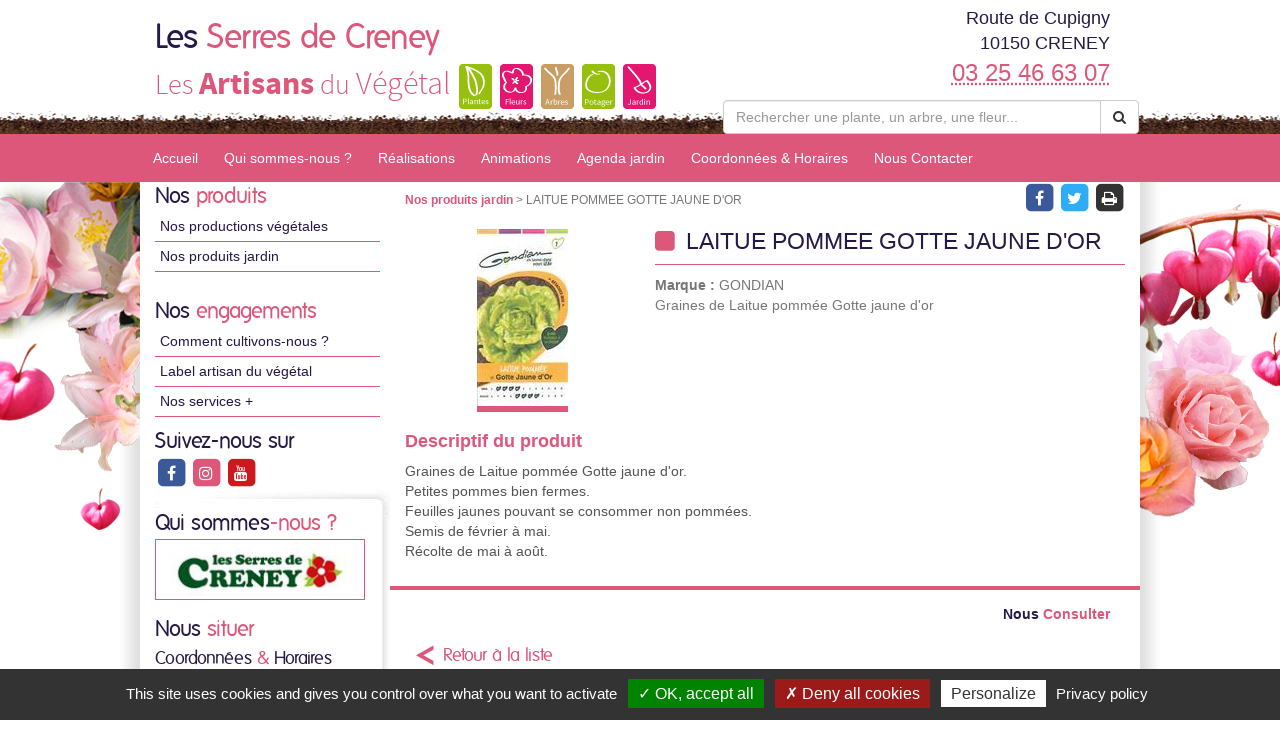

--- FILE ---
content_type: text/html; charset=utf-8
request_url: https://www.les-serres-de-creney.fr/produits-jardin-les-serres-de-creney/laitue-pommee-gotte-jaune-d-or-48745.html
body_size: 9671
content:

<!DOCTYPE html>
<html lang="fr">
<head>
    <meta charset="utf-8" />
    <meta http-equiv="X-UA-Compatible" content="IE=edge">
    <meta name="viewport" content="width=device-width, initial-scale=1">
    <link href="/favicon.ico" type="image/x-icon" rel="shortcut icon" />
    
    <title>LAITUE POMMEE GOTTE JAUNE D&#39;OR</title>
    <link rel="canonical" href="https://www.les-serres-de-creney.fr/produits-jardin-les-serres-de-creney/laitue-pommee-gotte-jaune-d-or-48745.html" />
    <meta name="description" content="Produit pro de Les Serres de Creney &#224; CRENEY : LAITUE POMMEE GOTTE JAUNE D&#39;OR" />


    
    <meta property="og:locale" content="fr_FR" />
    <meta property="og:type" content="website" />

        <meta property="og:title" content="LAITUE POMMEE GOTTE JAUNE D&#39;OR" />
            <meta property="og:description" content="Produit pro de Les Serres de Creney &#224; CRENEY : LAITUE POMMEE GOTTE JAUNE D&#39;OR" />
    <meta property="og:url" content="https://www.les-serres-de-creney.fr/produits-jardin-les-serres-de-creney/laitue-pommee-gotte-jaune-d-or-48745.html" />

        <meta property="og:image" content="https://www.les-serres-de-creney.fr/docs/20877/products/2014-12-16-laitue-gotte-jaune.jpg" />
    <meta property="og:site_name" content="Les Serres de Creney" />
    <meta name="keywords" content="Les Serres de Creney, horticulteur et pépiniériste, CRENEY , 10150, artisan du vegetal,jardin, jardinerie, jardinage, producteur, plante, vegetaux, vegetaux, fleur, arbre, arbuste, fruitier, legume, legume, vivace, massif, haie, terroir, planter, maison, conseil, plantes d'interieur,balcons,terrasses,potager,verger,verandas,fruits,baies,ecologique,sauvage, exotique,amendements,engrais,gazons,paillages,plants,poteries,produits,soin,semences,terreau" />
    
    
<meta name="google-site-verification" content="OOLPAN9UPej4XBkR3oUjaWTNa8ev61ebFyYl89kUwqY" />
    <script src="https://cdn.scripts.tools/rgpd/cookies.js"></script>
    <script>

        tarteaucitron.init({
            "privacyUrl": "/mentions-legales.html",
            "readmoreLink": "/mentions-legales.html",
            "hashtag": "#cookies",
            "cookieName": "eu-consent",
            "orientation": "bottom",
            "showAlertSmall": false,
            "cookieslist": false,
            "adblocker": false,
            "AcceptAllCta": true,
            "DenyAllCta": true,
            "highPrivacy": true,
            "handleBrowserDNTRequest": false,
            "expireCookie": 180,
            "removeCredit": false,
            "moreInfoLink": true,
            "useExternalCss": false,
            "mandatory": true
        });
        tarteaucitron.user.multiplegtagUa = ['UA-71856377-16', 'UA-71844592-1','G-1BH4NVBE25', 'G-HGME7KYQJH'];
        (tarteaucitron.job = tarteaucitron.job || []).push('multiplegtag');
        (tarteaucitron.job = tarteaucitron.job || []).push('youtube');
        (tarteaucitron.job = tarteaucitron.job || []).push('dailymotion');
        (tarteaucitron.job = tarteaucitron.job || []).push('vimeo');
    </script>

    
    <link href="/UiCommon/Content/blueimp-gallery.min.css" rel="stylesheet"/>


    <link href="/UiCommon/Content/bootstrap.min.css" rel="stylesheet"/>
<link href="/UiCommon/Content/font-awesome.min.css" rel="stylesheet"/>

    <link id="skin" type="text/css" rel="stylesheet" href='/docs/1/skinPresets/Front/saint-valentin/skin.css?v=637054488766152217' />
    
    <script src="/UiCommon/Scripts/jquery-2.2.3.min.js"></script>
<script src="/UiCommon/Scripts/jquery-extserialization.min.js"></script>
<script src="/UiCommon/Scripts/weTypeahead.js"></script>
<script src="/UiCommon/Scripts/bootstrap-typeahead/bootstrap-typeahead.js"></script>
<script src="/UiCommon/Scripts/bootstrap.min.js"></script>

    
    
    

</head>
<body>
    <header id="weSiteHeader" class="container-fluid">
        <div id="weSiteHeaderCo" class="container-fluid">
            <div class="row weExtensible">
                <div id="container-siteName" class="col-md-7 weExtend">
                    <div class="weInnerExtend">
                        <a id="weSiteName" href="/" title="Retour sur l'accueil'">
                            Les
                            <span class="weDesignSpe01">
                                Serres de Creney
                            </span>
                        </a>
                        <span id="weSiteSlogan">Les <span class="weDesignSpe01">Artisans</span> du <span class="weDesignSpe02">Végétal</span></span>
                        <img src="/img/artisanVegetal-plantes.png" alt="Plantes" />
                        <img src="/img/artisanVegetal-fleurs.png" alt="Fleurs" />
                        <img src="/img/artisanVegetal-arbres.png" alt="Arbres" />
                        <img src="/img/artisanVegetal-potager.png" alt="Potager" />
                        <img src="/img/artisanVegetal-jardin.png" alt="Jardin" />
                    </div>
                </div>
                <div class="col-md-5 weHeaderInfo weExtend">
                    <div class="weInnerExtend">
                        <div class="row">
                            <div class="col-xs-12 col-sm-7 col-md-12 ">
                                <div class="col-xs-12">
                                    <div class="row text-center">
                                        <div class="col-xs-4 quickNav horaire hidden-md hidden-lg">
                                            <a href="/coordonnees-et-horaires.html#horaires" title="Horaires">
                                                <span class="fa-stack fa-lg">
                                                    <i class="fa fa-square fa-stack-2x"></i>
                                                    <i class="fa fa-clock-o fa-stack-1x fa-inverse"></i>
                                                </span>
                                                <span>Horaires</span>
                                            </a>
                                        </div>
                                        <div class="col-xs-4 quickNav itineraire hidden-md hidden-lg">
                                            <a href="/coordonnees-et-horaires.html#itineraire" title="Itinéraire">
                                                <span class="fa-stack fa-lg">
                                                    <i class="fa fa-square fa-stack-2x"></i>
                                                    <i class="fa fa-map-marker fa-stack-1x fa-inverse"></i>
                                                </span>
                                                <span>Itinéraire</span>
                                            </a>
                                        </div>
                                        <div class="col-xs-4 quickNav contact hidden-md hidden-lg">
                                            <a href="/nous-contacter.html" title="Contact">
                                                <span class="fa-stack fa-lg">
                                                    <i class="fa fa-square fa-stack-2x"></i>
                                                    <i class="fa fa-envelope fa-stack-1x fa-inverse"></i>
                                                </span>
                                                <span>Contact</span>
                                            </a>
                                        </div>
                                    </div>
                                </div>
                                <div class="col-md-12 weInfo hidden-sm hidden-xs">
                                    <div class="weContactMedia">
                                        Route de Cupigny<br />
                                        10150 CRENEY
                                    </div>
                                    <div class="tel">
                                        <abbr class="value" title="03 25 46 63 07">
                                            03 25 46 63 07
                                        </abbr>
                                    </div>
                                </div>
                            </div>
                            <form action="/rechercher-une-plante.html" method="get">
                                <div class="input-group search-group">
                                    <input aria-label="Rechercher une plante" autocomplete="off" class="form-control typeahead" data-typeahead-source="/FichePlantePLVs/Suggest" id="recherche" name="recherche" on-change="this.form.submit()" placeholder="Rechercher une plante, un arbre, une fleur..." type="text" value="" />
                                    <div class="input-group-btn">
                                        <button type="button" class="btn btn-default" onclick="this.form.submit()"><i class="fa fa-search"></i></button>
                                    </div>
                                </div>
                            </form>
                        </div>
                    </div>
                </div>
            </div>
        </div>
    </header>
    <nav id="weSiteTopNav" class="container-fluid">
        <div id="weSiteTopNavCo" class="container-fluid">
            <div class="navbar-header">
                <button type="button" class="navbar-toggle collapsed" data-toggle="collapse" data-target="#mainNav">
                    <span class="sr-only">Toggle navigation</span>
                    <span class="icon-bar"></span>
                    <span class="icon-bar"></span>
                    <span class="icon-bar"></span>
                </button>
                <a href="/" id="weSiteNameResp" title="Retour à l'accueil'">
                    Les
                    <span class="weDesignSpe01">
                        Serres de Creney
                    </span>
                    <span id="weSiteSloganResp">
                        Les Artisans du Végétal
                    </span>
                </a>
                <a id="weSiteTel" class="visible-xs" href="tel:03 25 46 63 07"><i class="fa fa-phone"></i> 03 25 46 63 07</a>
            </div>
            <div id="mainNav" class="collapse navbar-collapse">
                <ul class="nav navbar-nav weTopMenu">
                    <li class="weTopLink accueil"><a href="/" title="Accueil">Accueil</a></li>
                    <li class="weTopLink presentation hidden-sm hidden-xs"><a href='/qui-sommes-nous.html' title="Qui sommes nous ?">Qui sommes-nous ?</a></li>
                    <li class="dropdown weTopLink hidden-lg hidden-md">
                        <a href="#" class="dropdown-toggle" data-toggle="dropdown" role="button" aria-expanded="false">Présentation <span class="caret"></span></a>
                        <ul class="dropdown-menu" role="menu">
                            <li class="weDropLink"><a href='/qui-sommes-nous.html'>Qui sommes-nous ?</a></li>
                            <li class="weDropLink"><a href='/comment-cultivons-nous.html'>Comment cultivons-nous ?</a></li>
                            <li class="weDropLink"><a href='/label-artisan-du-vegetal.html'>Label artisan du végétal</a></li>
                            <li class="weDropLink"><a href='/les-services-plus.html'>Nos services +</a></li>
                        </ul>
                    </li>
                        <li class="weTopLink realisations"><a href='/realisations-les-serres-de-creney/1.html' title="Nos réalisations">Réalisations</a></li>
                    <li class="dropdown weTopLink hidden-lg hidden-md">
                        <a href="#" class="dropdown-toggle" data-toggle="dropdown" role="button" aria-expanded="false">Produits <span class="caret"></span></a>
                        <ul class="dropdown-menu" role="menu">
                                <li class="weDropLink"><a href='/productions-les-serres-de-creney?page=1'>Nos productions végétales</a></li>
                                                            <li class="weDropLink"><a href='/produits-jardin-les-serres-de-creney/1.html'>Nos produits jardin</a></li>
                                                                                </ul>
                    </li>
                        <li class="weTopLink animations"><a href='/animations-les-serres-de-creney/1.html' title="Nos animations">Animations</a></li>
                                            <li class="weTopLink agenda hidden-sm hidden-xs"><a href='/agenda-jardin-les-serres-de-creney/1.html' title="L'agenda jardin">Agenda jardin</a></li>
                                        <li class="dropdown weTopLink hidden-lg hidden-md">
                        <a href="#" class="dropdown-toggle" data-toggle="dropdown" role="button" aria-expanded="false">Bien cultiver <span class="caret"></span></a>
                        <ul class="dropdown-menu" role="menu">
                                <li class="weDropLink agenda"><a href='/agenda-jardin-les-serres-de-creney/1.html' title="L'agenda jardin">Agenda jardin</a></li>
                                                                                        <li class="weDropLink video"><a href='/conseils-videos-les-serres-de-creney/1.html'>Nos conseils vidéos</a></li>
                            <li class="weDropLink coach"><a href="/le-coach-jardin.html">Le coach jardin</a></li>
                                <li class="weDropLink doc"><a href='/documents-a-telecharger-les-serres-de-creney/1.html'>Documents à télécharger</a></li>
                        </ul>
                    </li>
                    <li class="weTopLink horaires hidden-sm"><a href='/coordonnees-et-horaires.html' title="Coordonnées & Horaires">Coordonnées & Horaires</a></li>
                    <li class="weTopLink contact"><a href='/nous-contacter.html' title="Formulaire contact">Nous Contacter</a></li>
                </ul>
            </div>
        </div>
    </nav>
    <div id="weSiteContent" class="container-fluid">
        <div id="weSiteContentCo" class="container-fluid">
            <div class="row">
                <div id="colLeft" class="col-md-3  hidden-sm hidden-xs">
                        <aside id="sideProduits" class="weSideModule">
                            <div class="weHeader">
                                <span class="hTitle">Nos <span class="weDesignSpe01"> produits</span></span>
                            </div>
                            <ul class="weNav">
                                
                                    <li class="weSideLink"><a href='/productions-les-serres-de-creney'>Nos productions végétales</a></li>
                                                                    <li class="weSideLink"><a href='/produits-jardin-les-serres-de-creney/1.html'>Nos produits jardin</a></li>
                                                                                            </ul>
                        </aside>
                    <aside id="sideEngagements" class="weSideModule">
                        <div class="weHeader">
                            <span class="hTitle">Nos <span class="weDesignSpe01"> engagements</span></span>
                        </div>
                        <ul class="weNav">
                            
                            <li class="weSideLink"><a href='/comment-cultivons-nous.html'>Comment cultivons-nous ?</a></li>
                            <li class="weSideLink"><a href='/label-artisan-du-vegetal.html'>Label artisan du végétal</a></li>
                            <li class="weSideLink"><a href='/les-services-plus.html'>Nos services +</a></li>
                        </ul>
                    </aside>
                        <aside id="sideRS" class="sideModule">
                            <div class="weHeader">
                                <span class="hTitle"> Suivez-nous sur</span>
                            </div>
                            <div class="btnGroup">
                                    <a class="btnRS facebook" target="_blank" href="https://www.facebook.com/serresdecreney/" title="facebook">
                                        <span class="fa-stack fa-lg facebook">
                                            <i class="fa fa-square fa-stack-2x"></i>
                                            <i class="fa fa-facebook fa-stack-1x fa-inverse"></i>
                                        </span>
                                    </a>
                                    <a class="btnRS instagram" target="_blank" href="https://www.instagram.com/serresdecreney/" title="instagram">
                                        <span class="fa-stack fa-lg instagram">
                                            <i class="fa fa-square fa-stack-2x"></i>
                                            <i class="fa fa-instagram fa-stack-1x fa-inverse"></i>
                                        </span>
                                    </a>
                                    <a class="btnRS youtube" target="_blank" href="https://www.youtube.com/user/lesartisansduvegetal" title="youtube">
                                        <span class="fa-stack fa-lg youtube">
                                            <i class="fa fa-square fa-stack-2x"></i>
                                            <i class="fa fa-youtube fa-stack-1x fa-inverse"></i>
                                        </span>
                                    </a>
                            </div>
                        </aside>
                    <div id="groupQuiSituer">
                        <aside id="sideQui" class="weSideModule">
                            <div class="weHeader">
                                <span class="hTitle">Qui sommes<span class="weDesignSpe01">-nous ?</span></span>
                            </div>
                            <div class="description">
                                <a class="image" href='/qui-sommes-nous.html' title="Qui-sommes-nous ?">
                                    <img src="/images/210/210/docs/enseignes/2015-6-29-les-serres-de-creney.jpg" alt="Qui sommes-nous ?" />
                                </a>
                            </div>
                        </aside>
                        <aside id="sideSituer" class="weSideModule">
                            <div class="weHeader">
                                <span class="hTitle">Nous<span class="weDesignSpe01"> situer</span></span>
                                <p class="subtitle">Coordonnées <span class="weDesignSpe01">&</span> Horaires</p>
                            </div>
                            <div class="description">
                                <a class="image" href='/coordonnees-et-horaires.html' title="Nous situer">
                                    <img alt="Nous Situer" src="/img/img-maps-hpf.jpg" />
                                </a>
                            </div>
                        </aside>
                    </div>
                        <aside id="sideVideo" class="weSideModule hidden-xs hidden-sm">
                            <div class="weHeader">
                                <span class="hTitle">Les conseils<span class="weDesignSpe01"> Vidéo</span></span>
                            </div>
                            <ul class="row weItemList">
                                    <li class="col-xs-12 weItem">
                                        <div class="weInnerItem">
                                            <a href='/conseils-videos-les-serres-de-creney/comment-et-quand-lutter-contre-les-vers-de-la-pomme-carpocapse-6076.html' class="image" title="Voir le détail ">
                                                    <img src="/images/70/52//docs/1/ConseilVideos/capture-57.JPG" alt="Comment et quand lutter contre les vers de la pomme (carpocapse) ?">
                                            </a>
                                            <a href='/conseils-videos-les-serres-de-creney/comment-et-quand-lutter-contre-les-vers-de-la-pomme-carpocapse-6076.html' class="title" title="Voir le détail ">
                                                Comment et quand lutter contre les vers de la pomme (carpocapse) ?
                                            </a>
                                        </div>
                                    </li>
                                    <li class="col-xs-12 weItem">
                                        <div class="weInnerItem">
                                            <a href='/conseils-videos-les-serres-de-creney/comment-eliminer-les-pucerons-des-arbres-fruitiers-a-pepins-6064.html' class="image" title="Voir le détail ">
                                                    <img src="/images/70/52//docs/1/ConseilVideos/capture-56.JPG" alt="Comment &#233;liminer les pucerons des arbres fruitiers &#224; p&#233;pins ?">
                                            </a>
                                            <a href='/conseils-videos-les-serres-de-creney/comment-eliminer-les-pucerons-des-arbres-fruitiers-a-pepins-6064.html' class="title" title="Voir le détail ">
                                                Comment &#233;liminer les pucerons des arbres fruitiers &#224; p&#233;pins ?
                                            </a>
                                        </div>
                                    </li>
                                    <li class="col-xs-12 weItem">
                                        <div class="weInnerItem">
                                            <a href='/conseils-videos-les-serres-de-creney/pheromone-kairomone-au-jardin-comment-cela-marche-6063.html' class="image" title="Voir le détail ">
                                                    <img src="/images/70/52//docs/1/ConseilVideos/capture-55.JPG" alt="Ph&#233;romone, Kairomone au jardin, comment cela marche ?">
                                            </a>
                                            <a href='/conseils-videos-les-serres-de-creney/pheromone-kairomone-au-jardin-comment-cela-marche-6063.html' class="title" title="Voir le détail ">
                                                Ph&#233;romone, Kairomone au jardin, comment cela marche ?
                                            </a>
                                        </div>
                                    </li>
                                    <li class="col-xs-12 weItem">
                                        <div class="weInnerItem">
                                            <a href='/conseils-videos-les-serres-de-creney/moins-de-pommes-par-pommier-pour-des-recoltes-abondantes-et-savoureuses-6062.html' class="image" title="Voir le détail ">
                                                    <img src="/images/70/52//docs/1/ConseilVideos/capture-54.JPG" alt="Moins de pommes par POMMIER pour des r&#233;coltes abondantes et savoureuses">
                                            </a>
                                            <a href='/conseils-videos-les-serres-de-creney/moins-de-pommes-par-pommier-pour-des-recoltes-abondantes-et-savoureuses-6062.html' class="title" title="Voir le détail ">
                                                Moins de pommes par POMMIER pour des r&#233;coltes abondantes et savoureuses
                                            </a>
                                        </div>
                                    </li>
                            </ul>
                            <div class="weFooter">
                                <a class="btnListe video" href='/conseils-videos-les-serres-de-creney/1.html' title="Voir la liste des vidéos">
                                    Voir toutes les vidéos
                                    <span class="fa-stack">
                                        <i class="fa fa-circle fa-stack-2x"></i>
                                        <i class="fa fa-arrow-right fa-stack-1x fa-inverse"></i>
                                    </span>
                                </a>
                            </div>
                        </aside>
                                        <aside id="sideCoach" class="weSideModule">
                        <div class="weHeader">
                            <span class="hTitle">Votre <span class="weDesignSpe01"> Coach Jardin !</span></span>
                        </div>
                        <div class="description">
                            <a href='/le-coach-jardin.html' class="title">Cahier de jardinage Newsletter, Actualités, Plantes, Invitations aux formations, Ventes privées...</a>
                        </div>
                        <div class="weFooter">
                            <a class="btnListe coach" href='/le-coach-jardin.html' title="Inscrivez-vous à votre Coach Jardin">
                                Inscrivez-vous
                                <span class="fa-stack">
                                    <i class="fa fa-circle fa-stack-2x"></i>
                                    <i class="fa fa-arrow-right fa-stack-1x fa-inverse"></i>
                                </span>
                            </a>
                        </div>
                    </aside>
                                            <aside id="sideDocuments" class="weSideModule">
                            <a class="image" href='/documents-a-telecharger-les-serres-de-creney/1.html'>
                                <div class="weHeader">
                                    <span class="hTitle">Documents à<span class="weDesignSpe01"> télécharger</span></span>
                                </div>
                                <div class="description">
                                    <img alt="Documents à télécharger" src="/img/documentsatelecharger.jpg" />
                                </div>
                            </a>
                        </aside>
                </div>
                <div id="wePageContent" class="col-md-9">
                    

<article id="produitProDetail" class="weDetail">
    <div class="row overDetail">
        <div class="col-sm-9">
            <div class="filariane">
                <a href=".\1.html" class="arianeLink">
                    Nos produits jardin
                </a> > LAITUE POMMEE GOTTE JAUNE D&#39;OR
            </div>
        </div>
        <div class="col-sm-3 btnGroup">
    <span class="btnRS facebook" onclick="shareOnFacebook()" style="cursor:pointer">
        <span class="fa-stack fa-lg">
            <i class="fa fa-square fa-stack-2x"></i>
            <i class="fa fa-facebook fa-stack-1x fa-inverse"></i>
        </span>
    </span>

    <span class="btnRS twitter" onclick="shareOnTwitter()" style="cursor:pointer">
        <span class="fa-stack fa-lg twitter">
            <i class="fa fa-square fa-stack-2x"></i>
            <i class="fa fa-twitter fa-stack-1x fa-inverse"></i>
        </span>
    </span>

    <span class="btnRS print" onclick="printPage()" title="Imprimez la page" style="cursor:pointer">
        <span class="fa-stack fa-lg print">
            <i class="fa fa-square fa-stack-2x"></i>
            <i class="fa fa-print fa-stack-1x fa-inverse"></i>
        </span>
    </span>
</div>

<script>
    function shareOnFacebook() {
        var url = 'https://www.les-serres-de-creney.fr/produits-jardin-les-serres-de-creney/laitue-pommee-gotte-jaune-d-or-48745.html';
        window.open('https://www.facebook.com/sharer/sharer.php?u=' + encodeURIComponent(url), 'faceBook', 'width=600,height=400');
    }

    function shareOnTwitter() {
        var url = 'https://www.les-serres-de-creney.fr/produits-jardin-les-serres-de-creney/laitue-pommee-gotte-jaune-d-or-48745.html';
        window.open('https://twitter.com/home?status=' + encodeURIComponent(url), 'twitter', 'width=600,height=260');
    }

    function printPage() {
        window.print();
    }
</script>
    </div>
    <div class="weMainContent">
        <div class="row enteteDetail">
            <div class="col-sm-4 imageItem">
                    <a href="/docs/20877/products/2014-12-16-laitue-gotte-jaune.jpg" class="diaporama" title="LAITUE POMMEE GOTTE JAUNE D&#39;OR" data-gallery>
                        <img class="image" src="/images/235/177//docs/20877/products/2014-12-16-laitue-gotte-jaune.jpg" alt="System.Data.Entity.DynamicProxies.ProduitPro_FEF43ECF0C401FD5C8BA6EBEBD9F7A879AB07CBB955EF5BECD41A97216DFF604?.Titre" />
                    </a>
            </div>
            <div class="col-sm-8 textItem">
                <h1 class="hTitle" title="Voir le détail de la fiche LAITUE POMMEE GOTTE JAUNE D&#39;OR">
                    <i class="fa fa-square"></i>
                    LAITUE POMMEE GOTTE JAUNE D&#39;OR
                </h1>
                <div class="subtitle">
                    <span class="speItem"><b>Marque : </b> GONDIAN</span><br />
                    Graines de Laitue pomm&eacute;e Gotte jaune d&#39;or
                </div>
            </div>
        </div>
            <h2 class="title">
                Descriptif du produit
            </h2>
            <div class="description">
                <div class="row"><div class="col-sm-12"><p>Graines de Laitue pommée Gotte jaune d'or.<br>
Petites pommes bien fermes.<br>
Feuilles jaunes pouvant se consommer non pommées.<br>
Semis de février à mai.<br>
Récolte de mai à août.</p></div></div>
            </div>
        
            <div class="offreSupp">
                <ul class="row weItemList">
                    <li class="col-xs-12 weItem text-right pasOffre">
                        <div class="weInnerItem">
                            <a href="/nous-contacter.html" class="price">
                                <span class="weDesignSpe01">Nous </span> Consulter
                            </a>
                        </div>
                    </li>
                </ul>
            </div>
    </div>
    <a href=".\1.html" title="Retour à la liste" class="backLink back produit">Retour à la liste</a>
</article>

                </div>
                <div id="zProximite" class="col-md-12">
                    <p>
                            <span class="title"> Notre exploitation est située à proximité de : </span>
                            <span>
                                89570 Lasson, 89570 Neuvy-Sautour, 89570 Sormery, 89770 Boeurs-en-Othe, 89320 C&#233;rilly, 89320 Fournaudin, 89190 Bagneaux, 89190 Flacy, 10500 B&#233;tignicourt, 10500 Blaincourt s/Aube, 10500 Blignicourt, 10500 Brienne-la-Vieille, 10500 Brienne-le-Ch&#226;teau, 10500 Courcelles s/Voire, 10500 Dienville, 10500 Epagne, 10500 Hampigny, 10500 Lassicourt, 10500 Lesmont, 10500 Maizi&#232;res-l&#232;s-Brienne, 10500 Mathaux, 10500 Molins s/Aube, 10500 Pel-et-Der, 10500 Perthes-l&#232;s-Brienne, 10500 Pr&#233;cy-Notre-Dame, 10500 Pr&#233;cy-St-Martin, 10500 Radonvilliers, 10500 Rances, 10500 Rosnay-l, 10500 St-Christophe-Dodinicourt
                            </span>
                    </p>
                </div>
            </div>
        </div>
    </div>
    <footer id="weSiteFooter" class="container-fluid">
        <div id="labelized">
            <img src="/img/logoFooter.png" alt="Horticulteurs et Pépiniéristes de France" />
            <span class="title">
                " Établissement labélisé "
            </span>
        </div>
        <ul class="weNav wePage">
            <li><a href="/">Accueil</a></li>
            <li><a href='/comment-cultivons-nous.html'>Comment cultivons-nous</a></li>
            <li style="display:none;"><a href="/">Recrutement</a></li>
            <li><a href='/les-services-plus.html'>Services +</a></li>
            <li><a href='/label-artisan-du-vegetal.html'>Notre Label</a></li>
            <li><a href='/coordonnees-et-horaires.html'>Coordonnées & horaires</a></li>
            <li>|</li>
            <li><a href="#cookies" style="cursor: pointer;" title="Gestion des cookies">Gestion des cookies</a></li>
            <li><a href='/mentions-legales.html'>Mentions légales</a></li>
            <li>|</li>
            <li><a href='/nous-contacter.html' title="Formulaire contact">Nous Contacter</a></li>
        </ul>
        <a href="http://horticulteurs-pepinieristes.lesartisansduvegetal.com/" target="_blank" class="weSiteCredits">
            <span class="title">Les artisans du végétal</span>
            <span class="subtitle">Horticulteurs et pépinièristes de France </span>
        </a>
        <a id="weSiteCredits" target="_blank" href="http://www.web-enseignes.com">
            <span class="weDesignSpe01">Réalisé avec </span><span class="weDesignSpe02"><span class="weDesignSpe03">WEB</span> Enseignes</span>
        </a>
    </footer>
    
    <div id="blueimp-gallery" class="blueimp-gallery blueimp-gallery-controls" data-use-bootstrap-modal="false">
        <!-- The container for the modal slides -->
        <div class="slides"></div>
        <!-- Controls for the borderless lightbox -->
        <div class="title h3"></div>
        <a class="prev">‹</a>
        <a class="next">›</a>
        <a class="close">×</a>
        <a class="play-pause"></a>
        <ol class="indicator"></ol>
        <!-- The modal dialog, which will be used to wrap the lightbox content -->
        <div class="modal fade">
            <div class="modal-dialog">
                <div class="modal-content">
                    <div class="modal-header">
                        <button type="button" class="close" aria-hidden="true">&times;</button>
                        <div class="h4 modal-title"></div>
                    </div>
                    <div class="modal-body next"></div>
                    <div class="modal-footer">
                        <button type="button" class="btn btn-default pull-left prev">
                            <i class="glyphicon glyphicon-chevron-left"></i>
                        </button>
                        <button type="button" class="btn btn-primary next">
                            <i class="glyphicon glyphicon-chevron-right"></i>
                        </button>
                    </div>
                </div>
            </div>
        </div>
    </div>

    <script type="text/javascript">
        $(function () {
            $('[data-toggle="tooltip"]').tooltip()
        })
    </script>
    <script type="text/javascript">
        ; (function ($, window, document, undefined) {
            'use strict';
            var $list = $('.weItemList'),
                    $allItems = $list.find('.weInnerItem'),
                    adjustItemList = function () {
                        $allItems.css('height', 'auto');
                        $list.each(function () {
                            var $items = $(this).find('.weInnerItem');
                            var perRow = Math.floor($(this).width() / $items.innerWidth());
                            if (perRow == null || perRow < 2) return true;

                            for (var i = 0, j = $items.length; i < j; i += perRow) {
                                var maxHeight = 0,
                                    $row = $items.slice(i, i + perRow);

                                $row.each(function () {
                                    var itemHeight = parseInt($(this).outerHeight());
                                    if (itemHeight > maxHeight) maxHeight = itemHeight;
                                });
                                $row.css('height', maxHeight);
                            }
                        })
                    };
            var $extend = $('.weExtensible'),
                    $allExtend = $extend.find('.weInnerExtend'),
                    adjustExtend = function () {
                        $allExtend.css('height', 'auto');
                        $extend.each(function () {
                            var elmt = $(this).find('.weInnerExtend');
                            var previousWidth = 0, startLine = 0, endLine = 0;
                            for (var i = 0 ; i < elmt.length; i++) {
                                var actualRow = $(this).width() - (previousWidth + elmt.eq(i).innerWidth());
                                previousWidth += elmt.eq(i).width();

                                if (actualRow == null || actualRow < 0 || (i == elmt.length - 1 && previousWidth != 0)) { //si le resultat est improbable || négatif (row > container || si le dernier item n'est pas seul sur sa ligne
                                    previousWidth = 0;
                                    if (i == elmt.length - 1 && (actualRow > 0 || (elmt.length == 2 && actualRow > 0))) endLine = i + 1; //si le dernier item n'est pas seul sur sa ligne l'inclure dans la row en cours
                                    else endLine = i;
                                    var maxHeight = 0,
                                        $row = elmt.slice(startLine, endLine);
                                    if ($row.length > 1) {
                                        $row.each(function () {
                                            var elmtHeight = parseInt($(this).outerHeight());
                                            if (elmtHeight > maxHeight) maxHeight = elmtHeight;
                                        });
                                        $row.css('height', maxHeight);
                                    }
                                    startLine = i;
                                    if (elmt.length > 2 && actualRow < 0) i--; //si le résultat était négatif reprendre à partir de l'item faisant dépasser
                                }
                            }
                        })
                    };
            adjustItemList();
            adjustExtend();
            $(window).bind("load", adjustItemList);
            $(window).bind("load", adjustExtend);
            $(window).on('resize', adjustItemList);
            $(window).on('resize', adjustExtend);
            $("#home-produits-actus .weListeProduit").on('shown.bs.tab', adjustItemList); //calcul des hauteurs avec tabs
        })(jQuery, window, document);
    </script>
    
    <script src="/UiCommon/Scripts/jquery.blueimp-gallery.min.js"></script>

    <script type="text/javascript">
            blueimp.Gallery.prototype.options.titleElement = ".h3";
    </script>

    
</body>
</html>